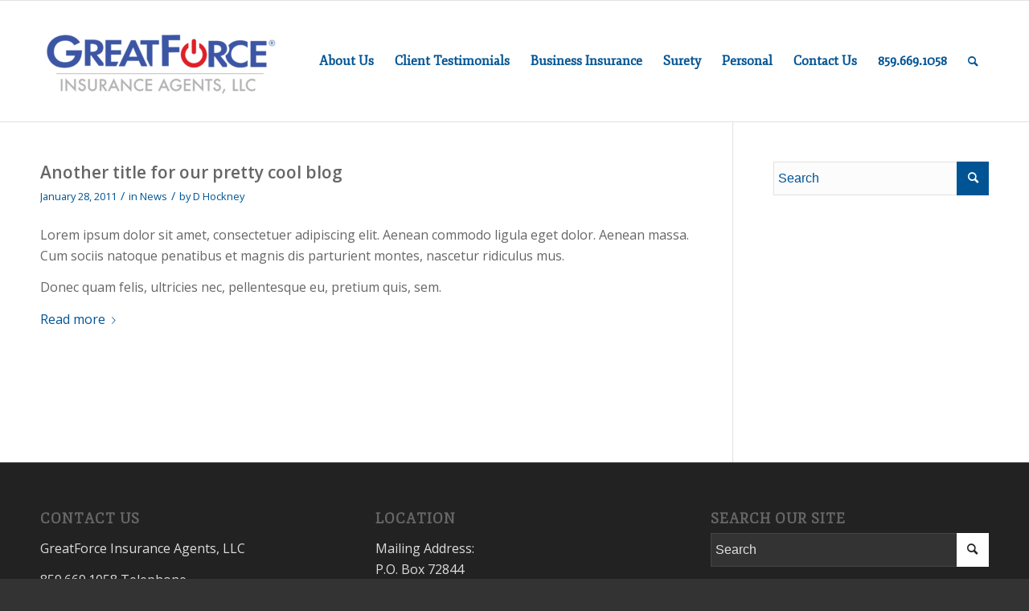

--- FILE ---
content_type: text/html; charset=UTF-8
request_url: https://greatforceinsurance.com/type/video/
body_size: 15091
content:
<!DOCTYPE html>
<html lang="en-US" class="html_stretched responsive av-preloader-disabled  html_header_top html_logo_left html_main_nav_header html_menu_right html_custom html_header_sticky html_header_shrinking html_mobile_menu_tablet html_header_searchicon html_content_align_center html_header_unstick_top_disabled html_header_stretch_disabled html_av-overlay-side html_av-overlay-side-classic html_av-submenu-noclone html_entry_id_246 av-cookies-no-cookie-consent av-no-preview av-default-lightbox html_text_menu_active av-mobile-menu-switch-default">
<head>
<meta charset="UTF-8" />
<meta name="robots" content="noindex, follow" />


<!-- mobile setting -->
<meta name="viewport" content="width=device-width, initial-scale=1">

<!-- Scripts/CSS and wp_head hook -->
<title>Video &#8211; GreatForceInsurance.com</title>
<meta name='robots' content='max-image-preview:large' />
	<style>img:is([sizes="auto" i], [sizes^="auto," i]) { contain-intrinsic-size: 3000px 1500px }</style>
	<link rel="alternate" type="application/rss+xml" title="GreatForceInsurance.com &raquo; Feed" href="https://greatforceinsurance.com/feed/" />
<link rel="alternate" type="application/rss+xml" title="GreatForceInsurance.com &raquo; Comments Feed" href="https://greatforceinsurance.com/comments/feed/" />
<link rel="alternate" type="application/rss+xml" title="GreatForceInsurance.com &raquo; Video Format Feed" href="https://greatforceinsurance.com/type/video/feed/" />

<!-- google webfont font replacement -->

			<script type='text/javascript'>

				(function() {

					/*	check if webfonts are disabled by user setting via cookie - or user must opt in.	*/
					var html = document.getElementsByTagName('html')[0];
					var cookie_check = html.className.indexOf('av-cookies-needs-opt-in') >= 0 || html.className.indexOf('av-cookies-can-opt-out') >= 0;
					var allow_continue = true;
					var silent_accept_cookie = html.className.indexOf('av-cookies-user-silent-accept') >= 0;

					if( cookie_check && ! silent_accept_cookie )
					{
						if( ! document.cookie.match(/aviaCookieConsent/) || html.className.indexOf('av-cookies-session-refused') >= 0 )
						{
							allow_continue = false;
						}
						else
						{
							if( ! document.cookie.match(/aviaPrivacyRefuseCookiesHideBar/) )
							{
								allow_continue = false;
							}
							else if( ! document.cookie.match(/aviaPrivacyEssentialCookiesEnabled/) )
							{
								allow_continue = false;
							}
							else if( document.cookie.match(/aviaPrivacyGoogleWebfontsDisabled/) )
							{
								allow_continue = false;
							}
						}
					}

					if( allow_continue )
					{
						var f = document.createElement('link');

						f.type 	= 'text/css';
						f.rel 	= 'stylesheet';
						f.href 	= 'https://fonts.googleapis.com/css?family=Open+Sans:400,600%7CFjord+One&display=auto';
						f.id 	= 'avia-google-webfont';

						document.getElementsByTagName('head')[0].appendChild(f);
					}
				})();

			</script>
			<script type="text/javascript">
/* <![CDATA[ */
window._wpemojiSettings = {"baseUrl":"https:\/\/s.w.org\/images\/core\/emoji\/16.0.1\/72x72\/","ext":".png","svgUrl":"https:\/\/s.w.org\/images\/core\/emoji\/16.0.1\/svg\/","svgExt":".svg","source":{"concatemoji":"https:\/\/greatforceinsurance.com\/wp-includes\/js\/wp-emoji-release.min.js?ver=6.8.3"}};
/*! This file is auto-generated */
!function(s,n){var o,i,e;function c(e){try{var t={supportTests:e,timestamp:(new Date).valueOf()};sessionStorage.setItem(o,JSON.stringify(t))}catch(e){}}function p(e,t,n){e.clearRect(0,0,e.canvas.width,e.canvas.height),e.fillText(t,0,0);var t=new Uint32Array(e.getImageData(0,0,e.canvas.width,e.canvas.height).data),a=(e.clearRect(0,0,e.canvas.width,e.canvas.height),e.fillText(n,0,0),new Uint32Array(e.getImageData(0,0,e.canvas.width,e.canvas.height).data));return t.every(function(e,t){return e===a[t]})}function u(e,t){e.clearRect(0,0,e.canvas.width,e.canvas.height),e.fillText(t,0,0);for(var n=e.getImageData(16,16,1,1),a=0;a<n.data.length;a++)if(0!==n.data[a])return!1;return!0}function f(e,t,n,a){switch(t){case"flag":return n(e,"\ud83c\udff3\ufe0f\u200d\u26a7\ufe0f","\ud83c\udff3\ufe0f\u200b\u26a7\ufe0f")?!1:!n(e,"\ud83c\udde8\ud83c\uddf6","\ud83c\udde8\u200b\ud83c\uddf6")&&!n(e,"\ud83c\udff4\udb40\udc67\udb40\udc62\udb40\udc65\udb40\udc6e\udb40\udc67\udb40\udc7f","\ud83c\udff4\u200b\udb40\udc67\u200b\udb40\udc62\u200b\udb40\udc65\u200b\udb40\udc6e\u200b\udb40\udc67\u200b\udb40\udc7f");case"emoji":return!a(e,"\ud83e\udedf")}return!1}function g(e,t,n,a){var r="undefined"!=typeof WorkerGlobalScope&&self instanceof WorkerGlobalScope?new OffscreenCanvas(300,150):s.createElement("canvas"),o=r.getContext("2d",{willReadFrequently:!0}),i=(o.textBaseline="top",o.font="600 32px Arial",{});return e.forEach(function(e){i[e]=t(o,e,n,a)}),i}function t(e){var t=s.createElement("script");t.src=e,t.defer=!0,s.head.appendChild(t)}"undefined"!=typeof Promise&&(o="wpEmojiSettingsSupports",i=["flag","emoji"],n.supports={everything:!0,everythingExceptFlag:!0},e=new Promise(function(e){s.addEventListener("DOMContentLoaded",e,{once:!0})}),new Promise(function(t){var n=function(){try{var e=JSON.parse(sessionStorage.getItem(o));if("object"==typeof e&&"number"==typeof e.timestamp&&(new Date).valueOf()<e.timestamp+604800&&"object"==typeof e.supportTests)return e.supportTests}catch(e){}return null}();if(!n){if("undefined"!=typeof Worker&&"undefined"!=typeof OffscreenCanvas&&"undefined"!=typeof URL&&URL.createObjectURL&&"undefined"!=typeof Blob)try{var e="postMessage("+g.toString()+"("+[JSON.stringify(i),f.toString(),p.toString(),u.toString()].join(",")+"));",a=new Blob([e],{type:"text/javascript"}),r=new Worker(URL.createObjectURL(a),{name:"wpTestEmojiSupports"});return void(r.onmessage=function(e){c(n=e.data),r.terminate(),t(n)})}catch(e){}c(n=g(i,f,p,u))}t(n)}).then(function(e){for(var t in e)n.supports[t]=e[t],n.supports.everything=n.supports.everything&&n.supports[t],"flag"!==t&&(n.supports.everythingExceptFlag=n.supports.everythingExceptFlag&&n.supports[t]);n.supports.everythingExceptFlag=n.supports.everythingExceptFlag&&!n.supports.flag,n.DOMReady=!1,n.readyCallback=function(){n.DOMReady=!0}}).then(function(){return e}).then(function(){var e;n.supports.everything||(n.readyCallback(),(e=n.source||{}).concatemoji?t(e.concatemoji):e.wpemoji&&e.twemoji&&(t(e.twemoji),t(e.wpemoji)))}))}((window,document),window._wpemojiSettings);
/* ]]> */
</script>
<link rel='stylesheet' id='avia-grid-css' href='https://greatforceinsurance.com/wp-content/themes/enfold/css/grid.css?ver=5.6.10' type='text/css' media='all' />
<link rel='stylesheet' id='avia-base-css' href='https://greatforceinsurance.com/wp-content/themes/enfold/css/base.css?ver=5.6.10' type='text/css' media='all' />
<link rel='stylesheet' id='avia-layout-css' href='https://greatforceinsurance.com/wp-content/themes/enfold/css/layout.css?ver=5.6.10' type='text/css' media='all' />
<link rel='stylesheet' id='avia-module-audioplayer-css' href='https://greatforceinsurance.com/wp-content/themes/enfold/config-templatebuilder/avia-shortcodes/audio-player/audio-player.css?ver=5.6.10' type='text/css' media='all' />
<link rel='stylesheet' id='avia-module-blog-css' href='https://greatforceinsurance.com/wp-content/themes/enfold/config-templatebuilder/avia-shortcodes/blog/blog.css?ver=5.6.10' type='text/css' media='all' />
<link rel='stylesheet' id='avia-module-postslider-css' href='https://greatforceinsurance.com/wp-content/themes/enfold/config-templatebuilder/avia-shortcodes/postslider/postslider.css?ver=5.6.10' type='text/css' media='all' />
<link rel='stylesheet' id='avia-module-button-css' href='https://greatforceinsurance.com/wp-content/themes/enfold/config-templatebuilder/avia-shortcodes/buttons/buttons.css?ver=5.6.10' type='text/css' media='all' />
<link rel='stylesheet' id='avia-module-buttonrow-css' href='https://greatforceinsurance.com/wp-content/themes/enfold/config-templatebuilder/avia-shortcodes/buttonrow/buttonrow.css?ver=5.6.10' type='text/css' media='all' />
<link rel='stylesheet' id='avia-module-button-fullwidth-css' href='https://greatforceinsurance.com/wp-content/themes/enfold/config-templatebuilder/avia-shortcodes/buttons_fullwidth/buttons_fullwidth.css?ver=5.6.10' type='text/css' media='all' />
<link rel='stylesheet' id='avia-module-catalogue-css' href='https://greatforceinsurance.com/wp-content/themes/enfold/config-templatebuilder/avia-shortcodes/catalogue/catalogue.css?ver=5.6.10' type='text/css' media='all' />
<link rel='stylesheet' id='avia-module-comments-css' href='https://greatforceinsurance.com/wp-content/themes/enfold/config-templatebuilder/avia-shortcodes/comments/comments.css?ver=5.6.10' type='text/css' media='all' />
<link rel='stylesheet' id='avia-module-contact-css' href='https://greatforceinsurance.com/wp-content/themes/enfold/config-templatebuilder/avia-shortcodes/contact/contact.css?ver=5.6.10' type='text/css' media='all' />
<link rel='stylesheet' id='avia-module-slideshow-css' href='https://greatforceinsurance.com/wp-content/themes/enfold/config-templatebuilder/avia-shortcodes/slideshow/slideshow.css?ver=5.6.10' type='text/css' media='all' />
<link rel='stylesheet' id='avia-module-slideshow-contentpartner-css' href='https://greatforceinsurance.com/wp-content/themes/enfold/config-templatebuilder/avia-shortcodes/contentslider/contentslider.css?ver=5.6.10' type='text/css' media='all' />
<link rel='stylesheet' id='avia-module-countdown-css' href='https://greatforceinsurance.com/wp-content/themes/enfold/config-templatebuilder/avia-shortcodes/countdown/countdown.css?ver=5.6.10' type='text/css' media='all' />
<link rel='stylesheet' id='avia-module-gallery-css' href='https://greatforceinsurance.com/wp-content/themes/enfold/config-templatebuilder/avia-shortcodes/gallery/gallery.css?ver=5.6.10' type='text/css' media='all' />
<link rel='stylesheet' id='avia-module-gallery-hor-css' href='https://greatforceinsurance.com/wp-content/themes/enfold/config-templatebuilder/avia-shortcodes/gallery_horizontal/gallery_horizontal.css?ver=5.6.10' type='text/css' media='all' />
<link rel='stylesheet' id='avia-module-maps-css' href='https://greatforceinsurance.com/wp-content/themes/enfold/config-templatebuilder/avia-shortcodes/google_maps/google_maps.css?ver=5.6.10' type='text/css' media='all' />
<link rel='stylesheet' id='avia-module-gridrow-css' href='https://greatforceinsurance.com/wp-content/themes/enfold/config-templatebuilder/avia-shortcodes/grid_row/grid_row.css?ver=5.6.10' type='text/css' media='all' />
<link rel='stylesheet' id='avia-module-heading-css' href='https://greatforceinsurance.com/wp-content/themes/enfold/config-templatebuilder/avia-shortcodes/heading/heading.css?ver=5.6.10' type='text/css' media='all' />
<link rel='stylesheet' id='avia-module-rotator-css' href='https://greatforceinsurance.com/wp-content/themes/enfold/config-templatebuilder/avia-shortcodes/headline_rotator/headline_rotator.css?ver=5.6.10' type='text/css' media='all' />
<link rel='stylesheet' id='avia-module-hr-css' href='https://greatforceinsurance.com/wp-content/themes/enfold/config-templatebuilder/avia-shortcodes/hr/hr.css?ver=5.6.10' type='text/css' media='all' />
<link rel='stylesheet' id='avia-module-icon-css' href='https://greatforceinsurance.com/wp-content/themes/enfold/config-templatebuilder/avia-shortcodes/icon/icon.css?ver=5.6.10' type='text/css' media='all' />
<link rel='stylesheet' id='avia-module-icon-circles-css' href='https://greatforceinsurance.com/wp-content/themes/enfold/config-templatebuilder/avia-shortcodes/icon_circles/icon_circles.css?ver=5.6.10' type='text/css' media='all' />
<link rel='stylesheet' id='avia-module-iconbox-css' href='https://greatforceinsurance.com/wp-content/themes/enfold/config-templatebuilder/avia-shortcodes/iconbox/iconbox.css?ver=5.6.10' type='text/css' media='all' />
<link rel='stylesheet' id='avia-module-icongrid-css' href='https://greatforceinsurance.com/wp-content/themes/enfold/config-templatebuilder/avia-shortcodes/icongrid/icongrid.css?ver=5.6.10' type='text/css' media='all' />
<link rel='stylesheet' id='avia-module-iconlist-css' href='https://greatforceinsurance.com/wp-content/themes/enfold/config-templatebuilder/avia-shortcodes/iconlist/iconlist.css?ver=5.6.10' type='text/css' media='all' />
<link rel='stylesheet' id='avia-module-image-css' href='https://greatforceinsurance.com/wp-content/themes/enfold/config-templatebuilder/avia-shortcodes/image/image.css?ver=5.6.10' type='text/css' media='all' />
<link rel='stylesheet' id='avia-module-image-diff-css' href='https://greatforceinsurance.com/wp-content/themes/enfold/config-templatebuilder/avia-shortcodes/image_diff/image_diff.css?ver=5.6.10' type='text/css' media='all' />
<link rel='stylesheet' id='avia-module-hotspot-css' href='https://greatforceinsurance.com/wp-content/themes/enfold/config-templatebuilder/avia-shortcodes/image_hotspots/image_hotspots.css?ver=5.6.10' type='text/css' media='all' />
<link rel='stylesheet' id='avia-module-sc-lottie-animation-css' href='https://greatforceinsurance.com/wp-content/themes/enfold/config-templatebuilder/avia-shortcodes/lottie_animation/lottie_animation.css?ver=5.6.10' type='text/css' media='all' />
<link rel='stylesheet' id='avia-module-magazine-css' href='https://greatforceinsurance.com/wp-content/themes/enfold/config-templatebuilder/avia-shortcodes/magazine/magazine.css?ver=5.6.10' type='text/css' media='all' />
<link rel='stylesheet' id='avia-module-masonry-css' href='https://greatforceinsurance.com/wp-content/themes/enfold/config-templatebuilder/avia-shortcodes/masonry_entries/masonry_entries.css?ver=5.6.10' type='text/css' media='all' />
<link rel='stylesheet' id='avia-siteloader-css' href='https://greatforceinsurance.com/wp-content/themes/enfold/css/avia-snippet-site-preloader.css?ver=5.6.10' type='text/css' media='all' />
<link rel='stylesheet' id='avia-module-menu-css' href='https://greatforceinsurance.com/wp-content/themes/enfold/config-templatebuilder/avia-shortcodes/menu/menu.css?ver=5.6.10' type='text/css' media='all' />
<link rel='stylesheet' id='avia-module-notification-css' href='https://greatforceinsurance.com/wp-content/themes/enfold/config-templatebuilder/avia-shortcodes/notification/notification.css?ver=5.6.10' type='text/css' media='all' />
<link rel='stylesheet' id='avia-module-numbers-css' href='https://greatforceinsurance.com/wp-content/themes/enfold/config-templatebuilder/avia-shortcodes/numbers/numbers.css?ver=5.6.10' type='text/css' media='all' />
<link rel='stylesheet' id='avia-module-portfolio-css' href='https://greatforceinsurance.com/wp-content/themes/enfold/config-templatebuilder/avia-shortcodes/portfolio/portfolio.css?ver=5.6.10' type='text/css' media='all' />
<link rel='stylesheet' id='avia-module-post-metadata-css' href='https://greatforceinsurance.com/wp-content/themes/enfold/config-templatebuilder/avia-shortcodes/post_metadata/post_metadata.css?ver=5.6.10' type='text/css' media='all' />
<link rel='stylesheet' id='avia-module-progress-bar-css' href='https://greatforceinsurance.com/wp-content/themes/enfold/config-templatebuilder/avia-shortcodes/progressbar/progressbar.css?ver=5.6.10' type='text/css' media='all' />
<link rel='stylesheet' id='avia-module-promobox-css' href='https://greatforceinsurance.com/wp-content/themes/enfold/config-templatebuilder/avia-shortcodes/promobox/promobox.css?ver=5.6.10' type='text/css' media='all' />
<link rel='stylesheet' id='avia-sc-search-css' href='https://greatforceinsurance.com/wp-content/themes/enfold/config-templatebuilder/avia-shortcodes/search/search.css?ver=5.6.10' type='text/css' media='all' />
<link rel='stylesheet' id='avia-module-slideshow-accordion-css' href='https://greatforceinsurance.com/wp-content/themes/enfold/config-templatebuilder/avia-shortcodes/slideshow_accordion/slideshow_accordion.css?ver=5.6.10' type='text/css' media='all' />
<link rel='stylesheet' id='avia-module-slideshow-feature-image-css' href='https://greatforceinsurance.com/wp-content/themes/enfold/config-templatebuilder/avia-shortcodes/slideshow_feature_image/slideshow_feature_image.css?ver=5.6.10' type='text/css' media='all' />
<link rel='stylesheet' id='avia-module-slideshow-fullsize-css' href='https://greatforceinsurance.com/wp-content/themes/enfold/config-templatebuilder/avia-shortcodes/slideshow_fullsize/slideshow_fullsize.css?ver=5.6.10' type='text/css' media='all' />
<link rel='stylesheet' id='avia-module-slideshow-fullscreen-css' href='https://greatforceinsurance.com/wp-content/themes/enfold/config-templatebuilder/avia-shortcodes/slideshow_fullscreen/slideshow_fullscreen.css?ver=5.6.10' type='text/css' media='all' />
<link rel='stylesheet' id='avia-module-slideshow-ls-css' href='https://greatforceinsurance.com/wp-content/themes/enfold/config-templatebuilder/avia-shortcodes/slideshow_layerslider/slideshow_layerslider.css?ver=5.6.10' type='text/css' media='all' />
<link rel='stylesheet' id='avia-module-social-css' href='https://greatforceinsurance.com/wp-content/themes/enfold/config-templatebuilder/avia-shortcodes/social_share/social_share.css?ver=5.6.10' type='text/css' media='all' />
<link rel='stylesheet' id='avia-module-tabsection-css' href='https://greatforceinsurance.com/wp-content/themes/enfold/config-templatebuilder/avia-shortcodes/tab_section/tab_section.css?ver=5.6.10' type='text/css' media='all' />
<link rel='stylesheet' id='avia-module-table-css' href='https://greatforceinsurance.com/wp-content/themes/enfold/config-templatebuilder/avia-shortcodes/table/table.css?ver=5.6.10' type='text/css' media='all' />
<link rel='stylesheet' id='avia-module-tabs-css' href='https://greatforceinsurance.com/wp-content/themes/enfold/config-templatebuilder/avia-shortcodes/tabs/tabs.css?ver=5.6.10' type='text/css' media='all' />
<link rel='stylesheet' id='avia-module-team-css' href='https://greatforceinsurance.com/wp-content/themes/enfold/config-templatebuilder/avia-shortcodes/team/team.css?ver=5.6.10' type='text/css' media='all' />
<link rel='stylesheet' id='avia-module-testimonials-css' href='https://greatforceinsurance.com/wp-content/themes/enfold/config-templatebuilder/avia-shortcodes/testimonials/testimonials.css?ver=5.6.10' type='text/css' media='all' />
<link rel='stylesheet' id='avia-module-timeline-css' href='https://greatforceinsurance.com/wp-content/themes/enfold/config-templatebuilder/avia-shortcodes/timeline/timeline.css?ver=5.6.10' type='text/css' media='all' />
<link rel='stylesheet' id='avia-module-toggles-css' href='https://greatforceinsurance.com/wp-content/themes/enfold/config-templatebuilder/avia-shortcodes/toggles/toggles.css?ver=5.6.10' type='text/css' media='all' />
<link rel='stylesheet' id='avia-module-video-css' href='https://greatforceinsurance.com/wp-content/themes/enfold/config-templatebuilder/avia-shortcodes/video/video.css?ver=5.6.10' type='text/css' media='all' />
<link rel='stylesheet' id='hfe-widgets-style-css' href='https://greatforceinsurance.com/wp-content/plugins/header-footer-elementor/inc/widgets-css/frontend.css?ver=2.8.1' type='text/css' media='all' />
<style id='wp-emoji-styles-inline-css' type='text/css'>

	img.wp-smiley, img.emoji {
		display: inline !important;
		border: none !important;
		box-shadow: none !important;
		height: 1em !important;
		width: 1em !important;
		margin: 0 0.07em !important;
		vertical-align: -0.1em !important;
		background: none !important;
		padding: 0 !important;
	}
</style>
<link rel='stylesheet' id='wp-block-library-css' href='https://greatforceinsurance.com/wp-includes/css/dist/block-library/style.min.css?ver=6.8.3' type='text/css' media='all' />
<link rel='stylesheet' id='coblocks-frontend-css' href='https://greatforceinsurance.com/wp-content/plugins/coblocks/dist/style-coblocks-1.css?ver=3.1.16' type='text/css' media='all' />
<link rel='stylesheet' id='coblocks-extensions-css' href='https://greatforceinsurance.com/wp-content/plugins/coblocks/dist/style-coblocks-extensions.css?ver=3.1.16' type='text/css' media='all' />
<link rel='stylesheet' id='coblocks-animation-css' href='https://greatforceinsurance.com/wp-content/plugins/coblocks/dist/style-coblocks-animation.css?ver=2677611078ee87eb3b1c' type='text/css' media='all' />
<style id='global-styles-inline-css' type='text/css'>
:root{--wp--preset--aspect-ratio--square: 1;--wp--preset--aspect-ratio--4-3: 4/3;--wp--preset--aspect-ratio--3-4: 3/4;--wp--preset--aspect-ratio--3-2: 3/2;--wp--preset--aspect-ratio--2-3: 2/3;--wp--preset--aspect-ratio--16-9: 16/9;--wp--preset--aspect-ratio--9-16: 9/16;--wp--preset--color--black: #000000;--wp--preset--color--cyan-bluish-gray: #abb8c3;--wp--preset--color--white: #ffffff;--wp--preset--color--pale-pink: #f78da7;--wp--preset--color--vivid-red: #cf2e2e;--wp--preset--color--luminous-vivid-orange: #ff6900;--wp--preset--color--luminous-vivid-amber: #fcb900;--wp--preset--color--light-green-cyan: #7bdcb5;--wp--preset--color--vivid-green-cyan: #00d084;--wp--preset--color--pale-cyan-blue: #8ed1fc;--wp--preset--color--vivid-cyan-blue: #0693e3;--wp--preset--color--vivid-purple: #9b51e0;--wp--preset--color--metallic-red: #b02b2c;--wp--preset--color--maximum-yellow-red: #edae44;--wp--preset--color--yellow-sun: #eeee22;--wp--preset--color--palm-leaf: #83a846;--wp--preset--color--aero: #7bb0e7;--wp--preset--color--old-lavender: #745f7e;--wp--preset--color--steel-teal: #5f8789;--wp--preset--color--raspberry-pink: #d65799;--wp--preset--color--medium-turquoise: #4ecac2;--wp--preset--gradient--vivid-cyan-blue-to-vivid-purple: linear-gradient(135deg,rgba(6,147,227,1) 0%,rgb(155,81,224) 100%);--wp--preset--gradient--light-green-cyan-to-vivid-green-cyan: linear-gradient(135deg,rgb(122,220,180) 0%,rgb(0,208,130) 100%);--wp--preset--gradient--luminous-vivid-amber-to-luminous-vivid-orange: linear-gradient(135deg,rgba(252,185,0,1) 0%,rgba(255,105,0,1) 100%);--wp--preset--gradient--luminous-vivid-orange-to-vivid-red: linear-gradient(135deg,rgba(255,105,0,1) 0%,rgb(207,46,46) 100%);--wp--preset--gradient--very-light-gray-to-cyan-bluish-gray: linear-gradient(135deg,rgb(238,238,238) 0%,rgb(169,184,195) 100%);--wp--preset--gradient--cool-to-warm-spectrum: linear-gradient(135deg,rgb(74,234,220) 0%,rgb(151,120,209) 20%,rgb(207,42,186) 40%,rgb(238,44,130) 60%,rgb(251,105,98) 80%,rgb(254,248,76) 100%);--wp--preset--gradient--blush-light-purple: linear-gradient(135deg,rgb(255,206,236) 0%,rgb(152,150,240) 100%);--wp--preset--gradient--blush-bordeaux: linear-gradient(135deg,rgb(254,205,165) 0%,rgb(254,45,45) 50%,rgb(107,0,62) 100%);--wp--preset--gradient--luminous-dusk: linear-gradient(135deg,rgb(255,203,112) 0%,rgb(199,81,192) 50%,rgb(65,88,208) 100%);--wp--preset--gradient--pale-ocean: linear-gradient(135deg,rgb(255,245,203) 0%,rgb(182,227,212) 50%,rgb(51,167,181) 100%);--wp--preset--gradient--electric-grass: linear-gradient(135deg,rgb(202,248,128) 0%,rgb(113,206,126) 100%);--wp--preset--gradient--midnight: linear-gradient(135deg,rgb(2,3,129) 0%,rgb(40,116,252) 100%);--wp--preset--font-size--small: 1rem;--wp--preset--font-size--medium: 1.125rem;--wp--preset--font-size--large: 1.75rem;--wp--preset--font-size--x-large: clamp(1.75rem, 3vw, 2.25rem);--wp--preset--spacing--20: 0.44rem;--wp--preset--spacing--30: 0.67rem;--wp--preset--spacing--40: 1rem;--wp--preset--spacing--50: 1.5rem;--wp--preset--spacing--60: 2.25rem;--wp--preset--spacing--70: 3.38rem;--wp--preset--spacing--80: 5.06rem;--wp--preset--shadow--natural: 6px 6px 9px rgba(0, 0, 0, 0.2);--wp--preset--shadow--deep: 12px 12px 50px rgba(0, 0, 0, 0.4);--wp--preset--shadow--sharp: 6px 6px 0px rgba(0, 0, 0, 0.2);--wp--preset--shadow--outlined: 6px 6px 0px -3px rgba(255, 255, 255, 1), 6px 6px rgba(0, 0, 0, 1);--wp--preset--shadow--crisp: 6px 6px 0px rgba(0, 0, 0, 1);}:root { --wp--style--global--content-size: 800px;--wp--style--global--wide-size: 1130px; }:where(body) { margin: 0; }.wp-site-blocks > .alignleft { float: left; margin-right: 2em; }.wp-site-blocks > .alignright { float: right; margin-left: 2em; }.wp-site-blocks > .aligncenter { justify-content: center; margin-left: auto; margin-right: auto; }:where(.is-layout-flex){gap: 0.5em;}:where(.is-layout-grid){gap: 0.5em;}.is-layout-flow > .alignleft{float: left;margin-inline-start: 0;margin-inline-end: 2em;}.is-layout-flow > .alignright{float: right;margin-inline-start: 2em;margin-inline-end: 0;}.is-layout-flow > .aligncenter{margin-left: auto !important;margin-right: auto !important;}.is-layout-constrained > .alignleft{float: left;margin-inline-start: 0;margin-inline-end: 2em;}.is-layout-constrained > .alignright{float: right;margin-inline-start: 2em;margin-inline-end: 0;}.is-layout-constrained > .aligncenter{margin-left: auto !important;margin-right: auto !important;}.is-layout-constrained > :where(:not(.alignleft):not(.alignright):not(.alignfull)){max-width: var(--wp--style--global--content-size);margin-left: auto !important;margin-right: auto !important;}.is-layout-constrained > .alignwide{max-width: var(--wp--style--global--wide-size);}body .is-layout-flex{display: flex;}.is-layout-flex{flex-wrap: wrap;align-items: center;}.is-layout-flex > :is(*, div){margin: 0;}body .is-layout-grid{display: grid;}.is-layout-grid > :is(*, div){margin: 0;}body{padding-top: 0px;padding-right: 0px;padding-bottom: 0px;padding-left: 0px;}a:where(:not(.wp-element-button)){text-decoration: underline;}:root :where(.wp-element-button, .wp-block-button__link){background-color: #32373c;border-width: 0;color: #fff;font-family: inherit;font-size: inherit;line-height: inherit;padding: calc(0.667em + 2px) calc(1.333em + 2px);text-decoration: none;}.has-black-color{color: var(--wp--preset--color--black) !important;}.has-cyan-bluish-gray-color{color: var(--wp--preset--color--cyan-bluish-gray) !important;}.has-white-color{color: var(--wp--preset--color--white) !important;}.has-pale-pink-color{color: var(--wp--preset--color--pale-pink) !important;}.has-vivid-red-color{color: var(--wp--preset--color--vivid-red) !important;}.has-luminous-vivid-orange-color{color: var(--wp--preset--color--luminous-vivid-orange) !important;}.has-luminous-vivid-amber-color{color: var(--wp--preset--color--luminous-vivid-amber) !important;}.has-light-green-cyan-color{color: var(--wp--preset--color--light-green-cyan) !important;}.has-vivid-green-cyan-color{color: var(--wp--preset--color--vivid-green-cyan) !important;}.has-pale-cyan-blue-color{color: var(--wp--preset--color--pale-cyan-blue) !important;}.has-vivid-cyan-blue-color{color: var(--wp--preset--color--vivid-cyan-blue) !important;}.has-vivid-purple-color{color: var(--wp--preset--color--vivid-purple) !important;}.has-metallic-red-color{color: var(--wp--preset--color--metallic-red) !important;}.has-maximum-yellow-red-color{color: var(--wp--preset--color--maximum-yellow-red) !important;}.has-yellow-sun-color{color: var(--wp--preset--color--yellow-sun) !important;}.has-palm-leaf-color{color: var(--wp--preset--color--palm-leaf) !important;}.has-aero-color{color: var(--wp--preset--color--aero) !important;}.has-old-lavender-color{color: var(--wp--preset--color--old-lavender) !important;}.has-steel-teal-color{color: var(--wp--preset--color--steel-teal) !important;}.has-raspberry-pink-color{color: var(--wp--preset--color--raspberry-pink) !important;}.has-medium-turquoise-color{color: var(--wp--preset--color--medium-turquoise) !important;}.has-black-background-color{background-color: var(--wp--preset--color--black) !important;}.has-cyan-bluish-gray-background-color{background-color: var(--wp--preset--color--cyan-bluish-gray) !important;}.has-white-background-color{background-color: var(--wp--preset--color--white) !important;}.has-pale-pink-background-color{background-color: var(--wp--preset--color--pale-pink) !important;}.has-vivid-red-background-color{background-color: var(--wp--preset--color--vivid-red) !important;}.has-luminous-vivid-orange-background-color{background-color: var(--wp--preset--color--luminous-vivid-orange) !important;}.has-luminous-vivid-amber-background-color{background-color: var(--wp--preset--color--luminous-vivid-amber) !important;}.has-light-green-cyan-background-color{background-color: var(--wp--preset--color--light-green-cyan) !important;}.has-vivid-green-cyan-background-color{background-color: var(--wp--preset--color--vivid-green-cyan) !important;}.has-pale-cyan-blue-background-color{background-color: var(--wp--preset--color--pale-cyan-blue) !important;}.has-vivid-cyan-blue-background-color{background-color: var(--wp--preset--color--vivid-cyan-blue) !important;}.has-vivid-purple-background-color{background-color: var(--wp--preset--color--vivid-purple) !important;}.has-metallic-red-background-color{background-color: var(--wp--preset--color--metallic-red) !important;}.has-maximum-yellow-red-background-color{background-color: var(--wp--preset--color--maximum-yellow-red) !important;}.has-yellow-sun-background-color{background-color: var(--wp--preset--color--yellow-sun) !important;}.has-palm-leaf-background-color{background-color: var(--wp--preset--color--palm-leaf) !important;}.has-aero-background-color{background-color: var(--wp--preset--color--aero) !important;}.has-old-lavender-background-color{background-color: var(--wp--preset--color--old-lavender) !important;}.has-steel-teal-background-color{background-color: var(--wp--preset--color--steel-teal) !important;}.has-raspberry-pink-background-color{background-color: var(--wp--preset--color--raspberry-pink) !important;}.has-medium-turquoise-background-color{background-color: var(--wp--preset--color--medium-turquoise) !important;}.has-black-border-color{border-color: var(--wp--preset--color--black) !important;}.has-cyan-bluish-gray-border-color{border-color: var(--wp--preset--color--cyan-bluish-gray) !important;}.has-white-border-color{border-color: var(--wp--preset--color--white) !important;}.has-pale-pink-border-color{border-color: var(--wp--preset--color--pale-pink) !important;}.has-vivid-red-border-color{border-color: var(--wp--preset--color--vivid-red) !important;}.has-luminous-vivid-orange-border-color{border-color: var(--wp--preset--color--luminous-vivid-orange) !important;}.has-luminous-vivid-amber-border-color{border-color: var(--wp--preset--color--luminous-vivid-amber) !important;}.has-light-green-cyan-border-color{border-color: var(--wp--preset--color--light-green-cyan) !important;}.has-vivid-green-cyan-border-color{border-color: var(--wp--preset--color--vivid-green-cyan) !important;}.has-pale-cyan-blue-border-color{border-color: var(--wp--preset--color--pale-cyan-blue) !important;}.has-vivid-cyan-blue-border-color{border-color: var(--wp--preset--color--vivid-cyan-blue) !important;}.has-vivid-purple-border-color{border-color: var(--wp--preset--color--vivid-purple) !important;}.has-metallic-red-border-color{border-color: var(--wp--preset--color--metallic-red) !important;}.has-maximum-yellow-red-border-color{border-color: var(--wp--preset--color--maximum-yellow-red) !important;}.has-yellow-sun-border-color{border-color: var(--wp--preset--color--yellow-sun) !important;}.has-palm-leaf-border-color{border-color: var(--wp--preset--color--palm-leaf) !important;}.has-aero-border-color{border-color: var(--wp--preset--color--aero) !important;}.has-old-lavender-border-color{border-color: var(--wp--preset--color--old-lavender) !important;}.has-steel-teal-border-color{border-color: var(--wp--preset--color--steel-teal) !important;}.has-raspberry-pink-border-color{border-color: var(--wp--preset--color--raspberry-pink) !important;}.has-medium-turquoise-border-color{border-color: var(--wp--preset--color--medium-turquoise) !important;}.has-vivid-cyan-blue-to-vivid-purple-gradient-background{background: var(--wp--preset--gradient--vivid-cyan-blue-to-vivid-purple) !important;}.has-light-green-cyan-to-vivid-green-cyan-gradient-background{background: var(--wp--preset--gradient--light-green-cyan-to-vivid-green-cyan) !important;}.has-luminous-vivid-amber-to-luminous-vivid-orange-gradient-background{background: var(--wp--preset--gradient--luminous-vivid-amber-to-luminous-vivid-orange) !important;}.has-luminous-vivid-orange-to-vivid-red-gradient-background{background: var(--wp--preset--gradient--luminous-vivid-orange-to-vivid-red) !important;}.has-very-light-gray-to-cyan-bluish-gray-gradient-background{background: var(--wp--preset--gradient--very-light-gray-to-cyan-bluish-gray) !important;}.has-cool-to-warm-spectrum-gradient-background{background: var(--wp--preset--gradient--cool-to-warm-spectrum) !important;}.has-blush-light-purple-gradient-background{background: var(--wp--preset--gradient--blush-light-purple) !important;}.has-blush-bordeaux-gradient-background{background: var(--wp--preset--gradient--blush-bordeaux) !important;}.has-luminous-dusk-gradient-background{background: var(--wp--preset--gradient--luminous-dusk) !important;}.has-pale-ocean-gradient-background{background: var(--wp--preset--gradient--pale-ocean) !important;}.has-electric-grass-gradient-background{background: var(--wp--preset--gradient--electric-grass) !important;}.has-midnight-gradient-background{background: var(--wp--preset--gradient--midnight) !important;}.has-small-font-size{font-size: var(--wp--preset--font-size--small) !important;}.has-medium-font-size{font-size: var(--wp--preset--font-size--medium) !important;}.has-large-font-size{font-size: var(--wp--preset--font-size--large) !important;}.has-x-large-font-size{font-size: var(--wp--preset--font-size--x-large) !important;}
:where(.wp-block-post-template.is-layout-flex){gap: 1.25em;}:where(.wp-block-post-template.is-layout-grid){gap: 1.25em;}
:where(.wp-block-columns.is-layout-flex){gap: 2em;}:where(.wp-block-columns.is-layout-grid){gap: 2em;}
:root :where(.wp-block-pullquote){font-size: 1.5em;line-height: 1.6;}
</style>
<link rel='stylesheet' id='wp-components-css' href='https://greatforceinsurance.com/wp-includes/css/dist/components/style.min.css?ver=6.8.3' type='text/css' media='all' />
<link rel='stylesheet' id='godaddy-styles-css' href='https://greatforceinsurance.com/wp-content/mu-plugins/vendor/wpex/godaddy-launch/includes/Dependencies/GoDaddy/Styles/build/latest.css?ver=2.0.2' type='text/css' media='all' />
<link rel='stylesheet' id='hfe-style-css' href='https://greatforceinsurance.com/wp-content/plugins/header-footer-elementor/assets/css/header-footer-elementor.css?ver=2.8.1' type='text/css' media='all' />
<link rel='stylesheet' id='elementor-frontend-css' href='https://greatforceinsurance.com/wp-content/plugins/elementor/assets/css/frontend.min.css?ver=3.34.2' type='text/css' media='all' />
<link rel='stylesheet' id='elementor-post-4651-css' href='https://greatforceinsurance.com/wp-content/uploads/elementor/css/post-4651.css?ver=1768915737' type='text/css' media='all' />
<link rel='stylesheet' id='avia-scs-css' href='https://greatforceinsurance.com/wp-content/themes/enfold/css/shortcodes.css?ver=5.6.10' type='text/css' media='all' />
<link rel='stylesheet' id='avia-fold-unfold-css' href='https://greatforceinsurance.com/wp-content/themes/enfold/css/avia-snippet-fold-unfold.css?ver=5.6.10' type='text/css' media='all' />
<link rel='stylesheet' id='avia-popup-css-css' href='https://greatforceinsurance.com/wp-content/themes/enfold/js/aviapopup/magnific-popup.min.css?ver=5.6.10' type='text/css' media='screen' />
<link rel='stylesheet' id='avia-lightbox-css' href='https://greatforceinsurance.com/wp-content/themes/enfold/css/avia-snippet-lightbox.css?ver=5.6.10' type='text/css' media='screen' />
<link rel='stylesheet' id='avia-widget-css-css' href='https://greatforceinsurance.com/wp-content/themes/enfold/css/avia-snippet-widget.css?ver=5.6.10' type='text/css' media='screen' />
<link rel='stylesheet' id='mediaelement-css' href='https://greatforceinsurance.com/wp-includes/js/mediaelement/mediaelementplayer-legacy.min.css?ver=4.2.17' type='text/css' media='all' />
<link rel='stylesheet' id='wp-mediaelement-css' href='https://greatforceinsurance.com/wp-includes/js/mediaelement/wp-mediaelement.min.css?ver=6.8.3' type='text/css' media='all' />
<link rel='stylesheet' id='avia-dynamic-css' href='https://greatforceinsurance.com/wp-content/uploads/dynamic_avia/enfold.css?ver=696f82fd85a2c' type='text/css' media='all' />
<link rel='stylesheet' id='avia-custom-css' href='https://greatforceinsurance.com/wp-content/themes/enfold/css/custom.css?ver=5.6.10' type='text/css' media='all' />
<link rel='stylesheet' id='hfe-elementor-icons-css' href='https://greatforceinsurance.com/wp-content/plugins/elementor/assets/lib/eicons/css/elementor-icons.min.css?ver=5.34.0' type='text/css' media='all' />
<link rel='stylesheet' id='hfe-icons-list-css' href='https://greatforceinsurance.com/wp-content/plugins/elementor/assets/css/widget-icon-list.min.css?ver=3.24.3' type='text/css' media='all' />
<link rel='stylesheet' id='hfe-social-icons-css' href='https://greatforceinsurance.com/wp-content/plugins/elementor/assets/css/widget-social-icons.min.css?ver=3.24.0' type='text/css' media='all' />
<link rel='stylesheet' id='hfe-social-share-icons-brands-css' href='https://greatforceinsurance.com/wp-content/plugins/elementor/assets/lib/font-awesome/css/brands.css?ver=5.15.3' type='text/css' media='all' />
<link rel='stylesheet' id='hfe-social-share-icons-fontawesome-css' href='https://greatforceinsurance.com/wp-content/plugins/elementor/assets/lib/font-awesome/css/fontawesome.css?ver=5.15.3' type='text/css' media='all' />
<link rel='stylesheet' id='hfe-nav-menu-icons-css' href='https://greatforceinsurance.com/wp-content/plugins/elementor/assets/lib/font-awesome/css/solid.css?ver=5.15.3' type='text/css' media='all' />
<link rel='stylesheet' id='hfe-widget-blockquote-css' href='https://greatforceinsurance.com/wp-content/plugins/elementor-pro/assets/css/widget-blockquote.min.css?ver=3.25.0' type='text/css' media='all' />
<link rel='stylesheet' id='hfe-mega-menu-css' href='https://greatforceinsurance.com/wp-content/plugins/elementor-pro/assets/css/widget-mega-menu.min.css?ver=3.26.2' type='text/css' media='all' />
<link rel='stylesheet' id='hfe-nav-menu-widget-css' href='https://greatforceinsurance.com/wp-content/plugins/elementor-pro/assets/css/widget-nav-menu.min.css?ver=3.26.0' type='text/css' media='all' />
<link rel='stylesheet' id='elementor-gf-local-roboto-css' href='https://greatforceinsurance.com/wp-content/uploads/elementor/google-fonts/css/roboto.css?ver=1742329557' type='text/css' media='all' />
<link rel='stylesheet' id='elementor-gf-local-robotoslab-css' href='https://greatforceinsurance.com/wp-content/uploads/elementor/google-fonts/css/robotoslab.css?ver=1742329561' type='text/css' media='all' />
<script type="text/javascript" src="https://greatforceinsurance.com/wp-includes/js/jquery/jquery.min.js?ver=3.7.1" id="jquery-core-js"></script>
<script type="text/javascript" src="https://greatforceinsurance.com/wp-includes/js/jquery/jquery-migrate.min.js?ver=3.4.1" id="jquery-migrate-js"></script>
<script type="text/javascript" id="jquery-js-after">
/* <![CDATA[ */
!function($){"use strict";$(document).ready(function(){$(this).scrollTop()>100&&$(".hfe-scroll-to-top-wrap").removeClass("hfe-scroll-to-top-hide"),$(window).scroll(function(){$(this).scrollTop()<100?$(".hfe-scroll-to-top-wrap").fadeOut(300):$(".hfe-scroll-to-top-wrap").fadeIn(300)}),$(".hfe-scroll-to-top-wrap").on("click",function(){$("html, body").animate({scrollTop:0},300);return!1})})}(jQuery);
!function($){'use strict';$(document).ready(function(){var bar=$('.hfe-reading-progress-bar');if(!bar.length)return;$(window).on('scroll',function(){var s=$(window).scrollTop(),d=$(document).height()-$(window).height(),p=d? s/d*100:0;bar.css('width',p+'%')});});}(jQuery);
/* ]]> */
</script>
<script type="text/javascript" src="https://greatforceinsurance.com/wp-content/themes/enfold/js/avia-js.js?ver=5.6.10" id="avia-js-js"></script>
<script type="text/javascript" src="https://greatforceinsurance.com/wp-content/themes/enfold/js/avia-compat.js?ver=5.6.10" id="avia-compat-js"></script>
<link rel="https://api.w.org/" href="https://greatforceinsurance.com/wp-json/" /><link rel="EditURI" type="application/rsd+xml" title="RSD" href="https://greatforceinsurance.com/xmlrpc.php?rsd" />
<meta name="generator" content="WordPress 6.8.3" />
<link rel="profile" href="https://gmpg.org/xfn/11" />
<link rel="alternate" type="application/rss+xml" title="GreatForceInsurance.com RSS2 Feed" href="https://greatforceinsurance.com/feed/" />
<link rel="pingback" href="https://greatforceinsurance.com/xmlrpc.php" />

<style type='text/css' media='screen'>
 #top #header_main > .container, #top #header_main > .container .main_menu  .av-main-nav > li > a, #top #header_main #menu-item-shop .cart_dropdown_link{ height:150px; line-height: 150px; }
 .html_top_nav_header .av-logo-container{ height:150px;  }
 .html_header_top.html_header_sticky #top #wrap_all #main{ padding-top:150px; } 
</style>
<!--[if lt IE 9]><script src="https://greatforceinsurance.com/wp-content/themes/enfold/js/html5shiv.js"></script><![endif]-->
<link rel="icon" href="https://greatforceinsurance.com/wp-content/uploads/2018/11/favicon.png" type="image/png">
<meta name="generator" content="Elementor 3.34.2; features: e_font_icon_svg, additional_custom_breakpoints; settings: css_print_method-external, google_font-enabled, font_display-swap">
			<style>
				.e-con.e-parent:nth-of-type(n+4):not(.e-lazyloaded):not(.e-no-lazyload),
				.e-con.e-parent:nth-of-type(n+4):not(.e-lazyloaded):not(.e-no-lazyload) * {
					background-image: none !important;
				}
				@media screen and (max-height: 1024px) {
					.e-con.e-parent:nth-of-type(n+3):not(.e-lazyloaded):not(.e-no-lazyload),
					.e-con.e-parent:nth-of-type(n+3):not(.e-lazyloaded):not(.e-no-lazyload) * {
						background-image: none !important;
					}
				}
				@media screen and (max-height: 640px) {
					.e-con.e-parent:nth-of-type(n+2):not(.e-lazyloaded):not(.e-no-lazyload),
					.e-con.e-parent:nth-of-type(n+2):not(.e-lazyloaded):not(.e-no-lazyload) * {
						background-image: none !important;
					}
				}
			</style>
			<meta name="bmi-version" content="2.0.0" />      <script defer type="text/javascript" id="bmip-js-inline-remove-js">
        function objectToQueryString(obj){
          return Object.keys(obj).map(key => key + '=' + obj[key]).join('&');
        }

        function globalBMIKeepAlive() {
          let xhr = new XMLHttpRequest();
          let data = { action: "bmip_keepalive", token: "bmip", f: "refresh" };
          let url = 'https://greatforceinsurance.com/wp-admin/admin-ajax.php' + '?' + objectToQueryString(data);
          xhr.open('POST', url, true);
          xhr.setRequestHeader("X-Requested-With", "XMLHttpRequest");
          xhr.onreadystatechange = function () {
            if (xhr.readyState === 4) {
              let response;
              if (response = JSON.parse(xhr.responseText)) {
                if (typeof response.status != 'undefined' && response.status === 'success') {
                  //setTimeout(globalBMIKeepAlive, 3000);
                } else {
                  //setTimeout(globalBMIKeepAlive, 20000);
                }
              }
            }
          };

          xhr.send(JSON.stringify(data));
        }

        document.querySelector('#bmip-js-inline-remove-js').remove();
      </script>
      <link rel="icon" href="https://greatforceinsurance.com/wp-content/uploads/2018/11/cropped-favicon-32x32.png" sizes="32x32" />
<link rel="icon" href="https://greatforceinsurance.com/wp-content/uploads/2018/11/cropped-favicon-192x192.png" sizes="192x192" />
<link rel="apple-touch-icon" href="https://greatforceinsurance.com/wp-content/uploads/2018/11/cropped-favicon-180x180.png" />
<meta name="msapplication-TileImage" content="https://greatforceinsurance.com/wp-content/uploads/2018/11/cropped-favicon-270x270.png" />
<style type="text/css">
		@font-face {font-family: 'entypo-fontello'; font-weight: normal; font-style: normal; font-display: auto;
		src: url('https://greatforceinsurance.com/wp-content/themes/enfold/config-templatebuilder/avia-template-builder/assets/fonts/entypo-fontello.woff2') format('woff2'),
		url('https://greatforceinsurance.com/wp-content/themes/enfold/config-templatebuilder/avia-template-builder/assets/fonts/entypo-fontello.woff') format('woff'),
		url('https://greatforceinsurance.com/wp-content/themes/enfold/config-templatebuilder/avia-template-builder/assets/fonts/entypo-fontello.ttf') format('truetype'),
		url('https://greatforceinsurance.com/wp-content/themes/enfold/config-templatebuilder/avia-template-builder/assets/fonts/entypo-fontello.svg#entypo-fontello') format('svg'),
		url('https://greatforceinsurance.com/wp-content/themes/enfold/config-templatebuilder/avia-template-builder/assets/fonts/entypo-fontello.eot'),
		url('https://greatforceinsurance.com/wp-content/themes/enfold/config-templatebuilder/avia-template-builder/assets/fonts/entypo-fontello.eot?#iefix') format('embedded-opentype');
		} #top .avia-font-entypo-fontello, body .avia-font-entypo-fontello, html body [data-av_iconfont='entypo-fontello']:before{ font-family: 'entypo-fontello'; }
		</style>

<!--
Debugging Info for Theme support: 

Theme: Enfold
Version: 5.6.10
Installed: enfold
AviaFramework Version: 5.6
AviaBuilder Version: 5.3
aviaElementManager Version: 1.0.1
ML:512-PU:29-PLA:11
WP:6.8.3
Compress: CSS:disabled - JS:disabled
Updates: enabled - deprecated Envato API - register Envato Token
PLAu:10
-->
</head>

<body id="top" class="archive tax-post_format term-post-format-video term-28 wp-theme-enfold stretched rtl_columns av-curtain-numeric open_sans  ehf-template-enfold ehf-stylesheet-enfold avia-responsive-images-support elementor-default elementor-kit-4651" itemscope="itemscope" itemtype="https://schema.org/WebPage" >

	
	<div id='wrap_all'>

	
<header id='header' class='all_colors header_color light_bg_color  av_header_top av_logo_left av_main_nav_header av_menu_right av_custom av_header_sticky av_header_shrinking av_header_stretch_disabled av_mobile_menu_tablet av_header_searchicon av_header_unstick_top_disabled av_bottom_nav_disabled  av_alternate_logo_active av_header_border_disabled' data-av_shrink_factor='50' role="banner" itemscope="itemscope" itemtype="https://schema.org/WPHeader" >

		<div  id='header_main' class='container_wrap container_wrap_logo'>

        <div class='container av-logo-container'><div class='inner-container'><span class='logo avia-standard-logo'><a href='https://greatforceinsurance.com/' class='' aria-label='GreatForceInsurance.com' ><img src="https://greatforceinsurance.com/wp-content/uploads/2025/02/GFLogo2-300x125.png" height="100" width="300" alt='GreatForceInsurance.com' title='' /></a></span><nav class='main_menu' data-selectname='Select a page'  role="navigation" itemscope="itemscope" itemtype="https://schema.org/SiteNavigationElement" ><div class="avia-menu av-main-nav-wrap"><ul role="menu" class="menu av-main-nav" id="avia-menu"><li role="menuitem" id="menu-item-4745" class="menu-item menu-item-type-post_type menu-item-object-page menu-item-has-children menu-item-top-level menu-item-top-level-1"><a href="https://greatforceinsurance.com/about-us-4/" itemprop="url" tabindex="0"><span class="avia-bullet"></span><span class="avia-menu-text">About Us</span><span class="avia-menu-fx"><span class="avia-arrow-wrap"><span class="avia-arrow"></span></span></span></a>


<ul class="sub-menu">
	<li role="menuitem" id="menu-item-4568" class="menu-item menu-item-type-post_type menu-item-object-page"><a href="https://greatforceinsurance.com/bart-porter-2/" itemprop="url" tabindex="0"><span class="avia-bullet"></span><span class="avia-menu-text">Bart Porter, Team Lead</span></a></li>
	<li role="menuitem" id="menu-item-4569" class="menu-item menu-item-type-post_type menu-item-object-page"><a href="https://greatforceinsurance.com/melissa-waters-2/" itemprop="url" tabindex="0"><span class="avia-bullet"></span><span class="avia-menu-text">Melissa Waters, Team Lead</span></a></li>
	<li role="menuitem" id="menu-item-4570" class="menu-item menu-item-type-post_type menu-item-object-page"><a href="https://greatforceinsurance.com/rick-davis-2/" itemprop="url" tabindex="0"><span class="avia-bullet"></span><span class="avia-menu-text">Rick Davis, Team Lead</span></a></li>
	<li role="menuitem" id="menu-item-4830" class="menu-item menu-item-type-post_type menu-item-object-page"><a href="https://greatforceinsurance.com/justin-knuckles/" itemprop="url" tabindex="0"><span class="avia-bullet"></span><span class="avia-menu-text">Justin Knuckles, Team Lead</span></a></li>
	<li role="menuitem" id="menu-item-4890" class="menu-item menu-item-type-post_type menu-item-object-page"><a href="https://greatforceinsurance.com/desiree-hamm/" itemprop="url" tabindex="0"><span class="avia-bullet"></span><span class="avia-menu-text">Desiree Hamm</span></a></li>
</ul>
</li>
<li role="menuitem" id="menu-item-4574" class="menu-item menu-item-type-post_type menu-item-object-page menu-item-top-level menu-item-top-level-2"><a href="https://greatforceinsurance.com/client-testimonials-2/" itemprop="url" tabindex="0"><span class="avia-bullet"></span><span class="avia-menu-text">Client Testimonials</span><span class="avia-menu-fx"><span class="avia-arrow-wrap"><span class="avia-arrow"></span></span></span></a></li>
<li role="menuitem" id="menu-item-4748" class="menu-item menu-item-type-post_type menu-item-object-page menu-item-has-children menu-item-top-level menu-item-top-level-3"><a href="https://greatforceinsurance.com/business-insurance_2-19-23/" itemprop="url" tabindex="0"><span class="avia-bullet"></span><span class="avia-menu-text">Business Insurance</span><span class="avia-menu-fx"><span class="avia-arrow-wrap"><span class="avia-arrow"></span></span></span></a>


<ul class="sub-menu">
	<li role="menuitem" id="menu-item-4582" class="menu-item menu-item-type-post_type menu-item-object-page"><a href="https://greatforceinsurance.com/property-casualty-2/" itemprop="url" tabindex="0"><span class="avia-bullet"></span><span class="avia-menu-text">Property &#038; Casualty</span></a></li>
	<li role="menuitem" id="menu-item-4584" class="menu-item menu-item-type-post_type menu-item-object-page"><a href="https://greatforceinsurance.com/workers-compensation-2/" itemprop="url" tabindex="0"><span class="avia-bullet"></span><span class="avia-menu-text">Workers’ Compensation</span></a></li>
	<li role="menuitem" id="menu-item-4532" class="menu-item menu-item-type-post_type menu-item-object-page"><a href="https://greatforceinsurance.com/construction-insurance-bonding-3/" itemprop="url" tabindex="0"><span class="avia-bullet"></span><span class="avia-menu-text">Construction Insurance &#038; Investment Properties</span></a></li>
</ul>
</li>
<li role="menuitem" id="menu-item-4583" class="menu-item menu-item-type-post_type menu-item-object-page menu-item-has-children menu-item-top-level menu-item-top-level-4"><a href="https://greatforceinsurance.com/surety-bonding-2-3/" itemprop="url" tabindex="0"><span class="avia-bullet"></span><span class="avia-menu-text">Surety</span><span class="avia-menu-fx"><span class="avia-arrow-wrap"><span class="avia-arrow"></span></span></span></a>


<ul class="sub-menu">
	<li role="menuitem" id="menu-item-4575" class="menu-item menu-item-type-post_type menu-item-object-page"><a href="https://greatforceinsurance.com/commercial-bonds-2/" itemprop="url" tabindex="0"><span class="avia-bullet"></span><span class="avia-menu-text">Commercial Bonds</span></a></li>
	<li role="menuitem" id="menu-item-4577" class="menu-item menu-item-type-post_type menu-item-object-page"><a href="https://greatforceinsurance.com/contract-bonds-2/" itemprop="url" tabindex="0"><span class="avia-bullet"></span><span class="avia-menu-text">Contract Bonds</span></a></li>
</ul>
</li>
<li role="menuitem" id="menu-item-4580" class="menu-item menu-item-type-post_type menu-item-object-page menu-item-has-children menu-item-top-level menu-item-top-level-5"><a href="https://greatforceinsurance.com/personal-2-3/" itemprop="url" tabindex="0"><span class="avia-bullet"></span><span class="avia-menu-text">Personal</span><span class="avia-menu-fx"><span class="avia-arrow-wrap"><span class="avia-arrow"></span></span></span></a>


<ul class="sub-menu">
	<li role="menuitem" id="menu-item-4579" class="menu-item menu-item-type-post_type menu-item-object-page"><a href="https://greatforceinsurance.com/homeowners-2/" itemprop="url" tabindex="0"><span class="avia-bullet"></span><span class="avia-menu-text">Homeowners</span></a></li>
	<li role="menuitem" id="menu-item-4572" class="menu-item menu-item-type-post_type menu-item-object-page"><a href="https://greatforceinsurance.com/automobile-2/" itemprop="url" tabindex="0"><span class="avia-bullet"></span><span class="avia-menu-text">Automobile</span></a></li>
	<li role="menuitem" id="menu-item-4896" class="menu-item menu-item-type-post_type menu-item-object-page"><a href="https://greatforceinsurance.com/life-insurance/" itemprop="url" tabindex="0"><span class="avia-bullet"></span><span class="avia-menu-text">Life Insurance</span></a></li>
	<li role="menuitem" id="menu-item-4586" class="menu-item menu-item-type-post_type menu-item-object-page"><a href="https://greatforceinsurance.com/other-coverage-to-consider-2/" itemprop="url" tabindex="0"><span class="avia-bullet"></span><span class="avia-menu-text">Other Coverage to Consider</span></a></li>
</ul>
</li>
<li role="menuitem" id="menu-item-4576" class="menu-item menu-item-type-post_type menu-item-object-page menu-item-top-level menu-item-top-level-6"><a href="https://greatforceinsurance.com/contact-2-2/" itemprop="url" tabindex="0"><span class="avia-bullet"></span><span class="avia-menu-text">Contact Us</span><span class="avia-menu-fx"><span class="avia-arrow-wrap"><span class="avia-arrow"></span></span></span></a></li>
<li role="menuitem" id="menu-item-3595" class="menu-item menu-item-type-post_type menu-item-object-page menu-item-top-level menu-item-top-level-7"><a href="https://greatforceinsurance.com/?page_id=3593" itemprop="url" tabindex="0"><span class="avia-bullet"></span><span class="avia-menu-text">859.669.1058</span><span class="avia-menu-fx"><span class="avia-arrow-wrap"><span class="avia-arrow"></span></span></span></a></li>
<li id="menu-item-search" class="noMobile menu-item menu-item-search-dropdown menu-item-avia-special" role="menuitem"><a aria-label="Search" href="?s=" rel="nofollow" data-avia-search-tooltip="

&lt;form role=&quot;search&quot; action=&quot;https://greatforceinsurance.com/&quot; id=&quot;searchform&quot; method=&quot;get&quot; class=&quot;&quot;&gt;
	&lt;div&gt;
		&lt;input type=&quot;submit&quot; value=&quot;&quot; id=&quot;searchsubmit&quot; class=&quot;button avia-font-entypo-fontello&quot; /&gt;
		&lt;input type=&quot;text&quot; id=&quot;s&quot; name=&quot;s&quot; value=&quot;&quot; placeholder=&#039;Search&#039; /&gt;
			&lt;/div&gt;
&lt;/form&gt;
" aria-hidden='false' data-av_icon='' data-av_iconfont='entypo-fontello'><span class="avia_hidden_link_text">Search</span></a></li><li class="av-burger-menu-main menu-item-avia-special " role="menuitem">
	        			<a href="#" aria-label="Menu" aria-hidden="false">
							<span class="av-hamburger av-hamburger--spin av-js-hamburger">
								<span class="av-hamburger-box">
						          <span class="av-hamburger-inner"></span>
						          <strong>Menu</strong>
								</span>
							</span>
							<span class="avia_hidden_link_text">Menu</span>
						</a>
	        		   </li></ul></div></nav></div> </div> 
		<!-- end container_wrap-->
		</div>
<div class="header_bg"></div>
<!-- end header -->
</header>

	<div id='main' class='all_colors' data-scroll-offset='150'>

	
		<div class='container_wrap container_wrap_first main_color sidebar_right'>

			<div class='container template-blog '>

				<main class='content av-content-small alpha units av-main-archive'  role="main" itemprop="mainContentOfPage" itemscope="itemscope" itemtype="https://schema.org/Blog" >

					<article class="post-entry post-entry-type-video post-entry-246 post-loop-1 post-parity-odd post-entry-last single-big  post-246 post type-post status-publish format-video hentry category-news tag-are tag-nice tag-some tag-tags tag-these post_format-post-format-video"  itemscope="itemscope" itemtype="https://schema.org/BlogPosting" itemprop="blogPost" ><div class="blog-meta"></div><div class='entry-content-wrapper clearfix video-content'><header class="entry-content-header"><h2 class='post-title entry-title '  itemprop="headline" ><a href="https://greatforceinsurance.com/another-title-for-our-pretty-cool-blog/" rel="bookmark" title="Permanent Link: Another title for our pretty cool blog">Another title for our pretty cool blog<span class="post-format-icon minor-meta"></span></a></h2><span class="post-meta-infos"><time class="date-container minor-meta updated"  itemprop="datePublished" datetime="2011-01-28T15:35:38+00:00" >January 28, 2011</time><span class="text-sep">/</span><span class="blog-categories minor-meta">in <a href="https://greatforceinsurance.com/category/news/" rel="tag">News</a></span><span class="text-sep">/</span><span class="blog-author minor-meta">by <span class="entry-author-link"  itemprop="author" ><span class="author"><span class="fn"><a href="https://greatforceinsurance.com/author/tom-tally/" title="Posts by D Hockney" rel="author">D Hockney</a></span></span></span></span></span></header><div class="entry-content"  itemprop="text" ><p>Lorem ipsum dolor sit amet, consectetuer adipiscing elit. Aenean commodo ligula eget dolor. Aenean massa. Cum sociis natoque penatibus et magnis dis parturient montes, nascetur ridiculus mus.</p>
<p>Donec quam felis, ultricies nec, pellentesque eu, pretium quis, sem.</p>
<p> <a href="https://greatforceinsurance.com/another-title-for-our-pretty-cool-blog/" class="more-link">Read more<span class="more-link-arrow"></span></a></p>
</div><footer class="entry-footer"></footer><div class='post_delimiter'></div></div><div class="post_author_timeline"></div><span class='hidden'>
				<span class='av-structured-data'  itemprop="image" itemscope="itemscope" itemtype="https://schema.org/ImageObject" >
						<span itemprop='url'>https://greatforceinsurance.com/wp-content/uploads/2025/02/GFLogo2-300x125.png</span>
						<span itemprop='height'>0</span>
						<span itemprop='width'>0</span>
				</span>
				<span class='av-structured-data'  itemprop="publisher" itemtype="https://schema.org/Organization" itemscope="itemscope" >
						<span itemprop='name'>D Hockney</span>
						<span itemprop='logo' itemscope itemtype='https://schema.org/ImageObject'>
							<span itemprop='url'>https://greatforceinsurance.com/wp-content/uploads/2025/02/GFLogo2-300x125.png</span>
						</span>
				</span><span class='av-structured-data'  itemprop="author" itemscope="itemscope" itemtype="https://schema.org/Person" ><span itemprop='name'>D Hockney</span></span><span class='av-structured-data'  itemprop="datePublished" datetime="2011-01-28T15:35:38+00:00" >2011-01-28 15:35:38</span><span class='av-structured-data'  itemprop="dateModified" itemtype="https://schema.org/dateModified" >2021-01-31 17:15:45</span><span class='av-structured-data'  itemprop="mainEntityOfPage" itemtype="https://schema.org/mainEntityOfPage" ><span itemprop='name'>Another title for our pretty cool blog</span></span></span></article><div class='single-big'></div>
				<!--end content-->
				</main>

				<aside class='sidebar sidebar_right   alpha units'  role="complementary" itemscope="itemscope" itemtype="https://schema.org/WPSideBar" ><div class="inner_sidebar extralight-border"><section id="search-2" class="widget clearfix widget_search">

<form action="https://greatforceinsurance.com/" id="searchform" method="get" class="">
	<div>
		<input type="submit" value="" id="searchsubmit" class="button avia-font-entypo-fontello" />
		<input type="text" id="s" name="s" value="" placeholder='Search' />
			</div>
</form>
<span class="seperator extralight-border"></span></section></div></aside>
			</div><!--end container-->

		</div><!-- close default .container_wrap element -->

				<div class='container_wrap footer_color' id='footer'>

					<div class='container'>

						<div class='flex_column av_one_third  first el_before_av_one_third'><section id="text-2" class="widget clearfix widget_text"><h3 class="widgettitle">Contact Us</h3>			<div class="textwidget"><p>GreatForce Insurance Agents, LLC</p>
<p>859.669.1058 Telephone</p>
<p>melissa.waters@GreatForceInsurance.com</p>
</div>
		<span class="seperator extralight-border"></span></section></div><div class='flex_column av_one_third  el_after_av_one_third el_before_av_one_third '><section id="text-4" class="widget clearfix widget_text"><h3 class="widgettitle">Location</h3>			<div class="textwidget"><p>Mailing Address:<br />
P.O. Box 72844<br />
Newport, KY 41072</p>
<p>Kentucky Office:<br />
915 Monmouth Street<br />
Newport, KY 41071</p>
<p>Ohio Office:<br />
50 W. Fifth Street<br />
Cincinnati, OH 45202</p>
</div>
		<span class="seperator extralight-border"></span></section></div><div class='flex_column av_one_third  el_after_av_one_third el_before_av_one_third '><section id="search-3" class="widget clearfix widget_search"><h3 class="widgettitle">Search Our Site</h3>

<form action="https://greatforceinsurance.com/" id="searchform" method="get" class="">
	<div>
		<input type="submit" value="" id="searchsubmit" class="button avia-font-entypo-fontello" />
		<input type="text" id="s" name="s" value="" placeholder='Search' />
			</div>
</form>
<span class="seperator extralight-border"></span></section><section id="block-2" class="widget clearfix widget_block widget_text">
<p>GreatForce Insurance Agents, LLC<br>(In CA DBA Greatforce Insurance Agency)</p>
<span class="seperator extralight-border"></span></section><section id="block-6" class="widget clearfix widget_block widget_text">
<p><a href="https://greatforceinsurance.com/privacy-notice-3/">Privacy Policy</a></p>
<span class="seperator extralight-border"></span></section></div>
					</div>

				<!-- ####### END FOOTER CONTAINER ####### -->
				</div>

	

	
				<footer class='container_wrap socket_color' id='socket'  role="contentinfo" itemscope="itemscope" itemtype="https://schema.org/WPFooter" >
                    <div class='container'>

                        <span class='copyright'>GreatForce Insurance Agents, LLC    Copyright © 2025 GreatForce Insurance Agents, LLC All rights reserved. No portion of this site may be reproduced in any manner without the prior written consent of GreatForce Insurance Agents, LLC. Notice: This Web site does not sell or otherwise transfer email addresses to others for marketing purposes. </span>

                        <ul class='noLightbox social_bookmarks icon_count_1'><li class='social_bookmarks_linkedin av-social-link-linkedin social_icon_1'><a target="_blank" aria-label="Link to LinkedIn" href='https://www.linkedin.com/company/greatforce-insurance-agents-llc/' aria-hidden='false' data-av_icon='' data-av_iconfont='entypo-fontello' title='LinkedIn' rel="noopener"><span class='avia_hidden_link_text'>LinkedIn</span></a></li></ul>
                    </div>

	            <!-- ####### END SOCKET CONTAINER ####### -->
				</footer>


					<!-- end main -->
		</div>

		<!-- end wrap_all --></div>

<a href='#top' title='Scroll to top' id='scroll-top-link' aria-hidden='true' data-av_icon='' data-av_iconfont='entypo-fontello' tabindex='-1'><span class="avia_hidden_link_text">Scroll to top</span></a>

<div id="fb-root"></div>

<script type="speculationrules">
{"prefetch":[{"source":"document","where":{"and":[{"href_matches":"\/*"},{"not":{"href_matches":["\/wp-*.php","\/wp-admin\/*","\/wp-content\/uploads\/*","\/wp-content\/*","\/wp-content\/plugins\/*","\/wp-content\/themes\/enfold\/*","\/*\\?(.+)"]}},{"not":{"selector_matches":"a[rel~=\"nofollow\"]"}},{"not":{"selector_matches":".no-prefetch, .no-prefetch a"}}]},"eagerness":"conservative"}]}
</script>

 <script type='text/javascript'>
 /* <![CDATA[ */  
var avia_framework_globals = avia_framework_globals || {};
    avia_framework_globals.frameworkUrl = 'https://greatforceinsurance.com/wp-content/themes/enfold/framework/';
    avia_framework_globals.installedAt = 'https://greatforceinsurance.com/wp-content/themes/enfold/';
    avia_framework_globals.ajaxurl = 'https://greatforceinsurance.com/wp-admin/admin-ajax.php';
/* ]]> */ 
</script>
 
 			<script>
				const lazyloadRunObserver = () => {
					const lazyloadBackgrounds = document.querySelectorAll( `.e-con.e-parent:not(.e-lazyloaded)` );
					const lazyloadBackgroundObserver = new IntersectionObserver( ( entries ) => {
						entries.forEach( ( entry ) => {
							if ( entry.isIntersecting ) {
								let lazyloadBackground = entry.target;
								if( lazyloadBackground ) {
									lazyloadBackground.classList.add( 'e-lazyloaded' );
								}
								lazyloadBackgroundObserver.unobserve( entry.target );
							}
						});
					}, { rootMargin: '200px 0px 200px 0px' } );
					lazyloadBackgrounds.forEach( ( lazyloadBackground ) => {
						lazyloadBackgroundObserver.observe( lazyloadBackground );
					} );
				};
				const events = [
					'DOMContentLoaded',
					'elementor/lazyload/observe',
				];
				events.forEach( ( event ) => {
					document.addEventListener( event, lazyloadRunObserver );
				} );
			</script>
			<script type="text/javascript" src="https://greatforceinsurance.com/wp-content/themes/enfold/js/waypoints/waypoints.min.js?ver=5.6.10" id="avia-waypoints-js"></script>
<script type="text/javascript" src="https://greatforceinsurance.com/wp-content/themes/enfold/js/avia.js?ver=5.6.10" id="avia-default-js"></script>
<script type="text/javascript" src="https://greatforceinsurance.com/wp-content/themes/enfold/js/shortcodes.js?ver=5.6.10" id="avia-shortcodes-js"></script>
<script type="text/javascript" src="https://greatforceinsurance.com/wp-content/themes/enfold/config-templatebuilder/avia-shortcodes/audio-player/audio-player.js?ver=5.6.10" id="avia-module-audioplayer-js"></script>
<script type="text/javascript" src="https://greatforceinsurance.com/wp-content/themes/enfold/config-templatebuilder/avia-shortcodes/chart/chart-js.min.js?ver=5.6.10" id="avia-module-chart-js-js"></script>
<script type="text/javascript" src="https://greatforceinsurance.com/wp-content/themes/enfold/config-templatebuilder/avia-shortcodes/chart/chart.js?ver=5.6.10" id="avia-module-chart-js"></script>
<script type="text/javascript" src="https://greatforceinsurance.com/wp-content/themes/enfold/config-templatebuilder/avia-shortcodes/contact/contact.js?ver=5.6.10" id="avia-module-contact-js"></script>
<script type="text/javascript" src="https://greatforceinsurance.com/wp-content/themes/enfold/config-templatebuilder/avia-shortcodes/slideshow/slideshow.js?ver=5.6.10" id="avia-module-slideshow-js"></script>
<script type="text/javascript" src="https://greatforceinsurance.com/wp-content/themes/enfold/config-templatebuilder/avia-shortcodes/countdown/countdown.js?ver=5.6.10" id="avia-module-countdown-js"></script>
<script type="text/javascript" src="https://greatforceinsurance.com/wp-content/themes/enfold/config-templatebuilder/avia-shortcodes/gallery/gallery.js?ver=5.6.10" id="avia-module-gallery-js"></script>
<script type="text/javascript" src="https://greatforceinsurance.com/wp-content/themes/enfold/config-templatebuilder/avia-shortcodes/gallery_horizontal/gallery_horizontal.js?ver=5.6.10" id="avia-module-gallery-hor-js"></script>
<script type="text/javascript" src="https://greatforceinsurance.com/wp-content/themes/enfold/config-templatebuilder/avia-shortcodes/headline_rotator/headline_rotator.js?ver=5.6.10" id="avia-module-rotator-js"></script>
<script type="text/javascript" src="https://greatforceinsurance.com/wp-content/themes/enfold/config-templatebuilder/avia-shortcodes/icon_circles/icon_circles.js?ver=5.6.10" id="avia-module-icon-circles-js"></script>
<script type="text/javascript" src="https://greatforceinsurance.com/wp-content/themes/enfold/config-templatebuilder/avia-shortcodes/icongrid/icongrid.js?ver=5.6.10" id="avia-module-icongrid-js"></script>
<script type="text/javascript" src="https://greatforceinsurance.com/wp-content/themes/enfold/config-templatebuilder/avia-shortcodes/iconlist/iconlist.js?ver=5.6.10" id="avia-module-iconlist-js"></script>
<script type="text/javascript" src="https://greatforceinsurance.com/wp-includes/js/underscore.min.js?ver=1.13.7" id="underscore-js"></script>
<script type="text/javascript" src="https://greatforceinsurance.com/wp-content/themes/enfold/config-templatebuilder/avia-shortcodes/image_diff/image_diff.js?ver=5.6.10" id="avia-module-image-diff-js"></script>
<script type="text/javascript" src="https://greatforceinsurance.com/wp-content/themes/enfold/config-templatebuilder/avia-shortcodes/image_hotspots/image_hotspots.js?ver=5.6.10" id="avia-module-hotspot-js"></script>
<script type="text/javascript" src="https://greatforceinsurance.com/wp-content/themes/enfold/config-templatebuilder/avia-shortcodes/lottie_animation/lottie_animation.js?ver=5.6.10" id="avia-module-sc-lottie-animation-js"></script>
<script type="text/javascript" src="https://greatforceinsurance.com/wp-content/themes/enfold/config-templatebuilder/avia-shortcodes/magazine/magazine.js?ver=5.6.10" id="avia-module-magazine-js"></script>
<script type="text/javascript" src="https://greatforceinsurance.com/wp-content/themes/enfold/config-templatebuilder/avia-shortcodes/portfolio/isotope.min.js?ver=5.6.10" id="avia-module-isotope-js"></script>
<script type="text/javascript" src="https://greatforceinsurance.com/wp-content/themes/enfold/config-templatebuilder/avia-shortcodes/masonry_entries/masonry_entries.js?ver=5.6.10" id="avia-module-masonry-js"></script>
<script type="text/javascript" src="https://greatforceinsurance.com/wp-content/themes/enfold/config-templatebuilder/avia-shortcodes/menu/menu.js?ver=5.6.10" id="avia-module-menu-js"></script>
<script type="text/javascript" src="https://greatforceinsurance.com/wp-content/themes/enfold/config-templatebuilder/avia-shortcodes/notification/notification.js?ver=5.6.10" id="avia-module-notification-js"></script>
<script type="text/javascript" src="https://greatforceinsurance.com/wp-content/themes/enfold/config-templatebuilder/avia-shortcodes/numbers/numbers.js?ver=5.6.10" id="avia-module-numbers-js"></script>
<script type="text/javascript" src="https://greatforceinsurance.com/wp-content/themes/enfold/config-templatebuilder/avia-shortcodes/portfolio/portfolio.js?ver=5.6.10" id="avia-module-portfolio-js"></script>
<script type="text/javascript" src="https://greatforceinsurance.com/wp-content/themes/enfold/config-templatebuilder/avia-shortcodes/progressbar/progressbar.js?ver=5.6.10" id="avia-module-progress-bar-js"></script>
<script type="text/javascript" src="https://greatforceinsurance.com/wp-content/themes/enfold/config-templatebuilder/avia-shortcodes/slideshow/slideshow-video.js?ver=5.6.10" id="avia-module-slideshow-video-js"></script>
<script type="text/javascript" src="https://greatforceinsurance.com/wp-content/themes/enfold/config-templatebuilder/avia-shortcodes/slideshow_accordion/slideshow_accordion.js?ver=5.6.10" id="avia-module-slideshow-accordion-js"></script>
<script type="text/javascript" src="https://greatforceinsurance.com/wp-content/themes/enfold/config-templatebuilder/avia-shortcodes/slideshow_fullscreen/slideshow_fullscreen.js?ver=5.6.10" id="avia-module-slideshow-fullscreen-js"></script>
<script type="text/javascript" src="https://greatforceinsurance.com/wp-content/themes/enfold/config-templatebuilder/avia-shortcodes/slideshow_layerslider/slideshow_layerslider.js?ver=5.6.10" id="avia-module-slideshow-ls-js"></script>
<script type="text/javascript" src="https://greatforceinsurance.com/wp-content/themes/enfold/config-templatebuilder/avia-shortcodes/tab_section/tab_section.js?ver=5.6.10" id="avia-module-tabsection-js"></script>
<script type="text/javascript" src="https://greatforceinsurance.com/wp-content/themes/enfold/config-templatebuilder/avia-shortcodes/tabs/tabs.js?ver=5.6.10" id="avia-module-tabs-js"></script>
<script type="text/javascript" src="https://greatforceinsurance.com/wp-content/themes/enfold/config-templatebuilder/avia-shortcodes/testimonials/testimonials.js?ver=5.6.10" id="avia-module-testimonials-js"></script>
<script type="text/javascript" src="https://greatforceinsurance.com/wp-content/themes/enfold/config-templatebuilder/avia-shortcodes/timeline/timeline.js?ver=5.6.10" id="avia-module-timeline-js"></script>
<script type="text/javascript" src="https://greatforceinsurance.com/wp-content/themes/enfold/config-templatebuilder/avia-shortcodes/toggles/toggles.js?ver=5.6.10" id="avia-module-toggles-js"></script>
<script type="text/javascript" src="https://greatforceinsurance.com/wp-content/themes/enfold/config-templatebuilder/avia-shortcodes/video/video.js?ver=5.6.10" id="avia-module-video-js"></script>
<script type="text/javascript" src="https://greatforceinsurance.com/wp-content/plugins/coblocks/dist/js/coblocks-animation.js?ver=3.1.16" id="coblocks-animation-js"></script>
<script type="text/javascript" src="https://greatforceinsurance.com/wp-content/plugins/coblocks/dist/js/vendors/tiny-swiper.js?ver=3.1.16" id="coblocks-tiny-swiper-js"></script>
<script type="text/javascript" id="coblocks-tinyswiper-initializer-js-extra">
/* <![CDATA[ */
var coblocksTinyswiper = {"carouselPrevButtonAriaLabel":"Previous","carouselNextButtonAriaLabel":"Next","sliderImageAriaLabel":"Image"};
/* ]]> */
</script>
<script type="text/javascript" src="https://greatforceinsurance.com/wp-content/plugins/coblocks/dist/js/coblocks-tinyswiper-initializer.js?ver=3.1.16" id="coblocks-tinyswiper-initializer-js"></script>
<script type="text/javascript" src="https://greatforceinsurance.com/wp-content/themes/enfold/js/avia-snippet-hamburger-menu.js?ver=5.6.10" id="avia-hamburger-menu-js"></script>
<script type="text/javascript" src="https://greatforceinsurance.com/wp-content/themes/enfold/js/avia-snippet-parallax.js?ver=5.6.10" id="avia-parallax-support-js"></script>
<script type="text/javascript" src="https://greatforceinsurance.com/wp-content/themes/enfold/js/avia-snippet-fold-unfold.js?ver=5.6.10" id="avia-fold-unfold-js"></script>
<script type="text/javascript" src="https://greatforceinsurance.com/wp-content/themes/enfold/js/aviapopup/jquery.magnific-popup.min.js?ver=5.6.10" id="avia-popup-js-js"></script>
<script type="text/javascript" src="https://greatforceinsurance.com/wp-content/themes/enfold/js/avia-snippet-lightbox.js?ver=5.6.10" id="avia-lightbox-activation-js"></script>
<script type="text/javascript" src="https://greatforceinsurance.com/wp-content/themes/enfold/js/avia-snippet-megamenu.js?ver=5.6.10" id="avia-megamenu-js"></script>
<script type="text/javascript" src="https://greatforceinsurance.com/wp-content/themes/enfold/js/avia-snippet-sticky-header.js?ver=5.6.10" id="avia-sticky-header-js"></script>
<script type="text/javascript" src="https://greatforceinsurance.com/wp-content/themes/enfold/js/avia-snippet-footer-effects.js?ver=5.6.10" id="avia-footer-effects-js"></script>
<script type="text/javascript" src="https://greatforceinsurance.com/wp-content/themes/enfold/js/avia-snippet-widget.js?ver=5.6.10" id="avia-widget-js-js"></script>
<script type="text/javascript" id="mediaelement-core-js-before">
/* <![CDATA[ */
var mejsL10n = {"language":"en","strings":{"mejs.download-file":"Download File","mejs.install-flash":"You are using a browser that does not have Flash player enabled or installed. Please turn on your Flash player plugin or download the latest version from https:\/\/get.adobe.com\/flashplayer\/","mejs.fullscreen":"Fullscreen","mejs.play":"Play","mejs.pause":"Pause","mejs.time-slider":"Time Slider","mejs.time-help-text":"Use Left\/Right Arrow keys to advance one second, Up\/Down arrows to advance ten seconds.","mejs.live-broadcast":"Live Broadcast","mejs.volume-help-text":"Use Up\/Down Arrow keys to increase or decrease volume.","mejs.unmute":"Unmute","mejs.mute":"Mute","mejs.volume-slider":"Volume Slider","mejs.video-player":"Video Player","mejs.audio-player":"Audio Player","mejs.captions-subtitles":"Captions\/Subtitles","mejs.captions-chapters":"Chapters","mejs.none":"None","mejs.afrikaans":"Afrikaans","mejs.albanian":"Albanian","mejs.arabic":"Arabic","mejs.belarusian":"Belarusian","mejs.bulgarian":"Bulgarian","mejs.catalan":"Catalan","mejs.chinese":"Chinese","mejs.chinese-simplified":"Chinese (Simplified)","mejs.chinese-traditional":"Chinese (Traditional)","mejs.croatian":"Croatian","mejs.czech":"Czech","mejs.danish":"Danish","mejs.dutch":"Dutch","mejs.english":"English","mejs.estonian":"Estonian","mejs.filipino":"Filipino","mejs.finnish":"Finnish","mejs.french":"French","mejs.galician":"Galician","mejs.german":"German","mejs.greek":"Greek","mejs.haitian-creole":"Haitian Creole","mejs.hebrew":"Hebrew","mejs.hindi":"Hindi","mejs.hungarian":"Hungarian","mejs.icelandic":"Icelandic","mejs.indonesian":"Indonesian","mejs.irish":"Irish","mejs.italian":"Italian","mejs.japanese":"Japanese","mejs.korean":"Korean","mejs.latvian":"Latvian","mejs.lithuanian":"Lithuanian","mejs.macedonian":"Macedonian","mejs.malay":"Malay","mejs.maltese":"Maltese","mejs.norwegian":"Norwegian","mejs.persian":"Persian","mejs.polish":"Polish","mejs.portuguese":"Portuguese","mejs.romanian":"Romanian","mejs.russian":"Russian","mejs.serbian":"Serbian","mejs.slovak":"Slovak","mejs.slovenian":"Slovenian","mejs.spanish":"Spanish","mejs.swahili":"Swahili","mejs.swedish":"Swedish","mejs.tagalog":"Tagalog","mejs.thai":"Thai","mejs.turkish":"Turkish","mejs.ukrainian":"Ukrainian","mejs.vietnamese":"Vietnamese","mejs.welsh":"Welsh","mejs.yiddish":"Yiddish"}};
/* ]]> */
</script>
<script type="text/javascript" src="https://greatforceinsurance.com/wp-includes/js/mediaelement/mediaelement-and-player.min.js?ver=4.2.17" id="mediaelement-core-js"></script>
<script type="text/javascript" src="https://greatforceinsurance.com/wp-includes/js/mediaelement/mediaelement-migrate.min.js?ver=6.8.3" id="mediaelement-migrate-js"></script>
<script type="text/javascript" id="mediaelement-js-extra">
/* <![CDATA[ */
var _wpmejsSettings = {"pluginPath":"\/wp-includes\/js\/mediaelement\/","classPrefix":"mejs-","stretching":"responsive","audioShortcodeLibrary":"mediaelement","videoShortcodeLibrary":"mediaelement"};
/* ]]> */
</script>
<script type="text/javascript" src="https://greatforceinsurance.com/wp-includes/js/mediaelement/wp-mediaelement.min.js?ver=6.8.3" id="wp-mediaelement-js"></script>
<script type="text/javascript" src="https://greatforceinsurance.com/wp-content/themes/enfold/config-gutenberg/js/avia_blocks_front.js?ver=5.6.10" id="avia_blocks_front_script-js"></script>
<script type="text/javascript" src="https://greatforceinsurance.com/wp-content/themes/enfold/config-lottie-animations/assets/lottie-player/dotlottie-player.js?ver=5.6.10" id="avia-dotlottie-script-js"></script>
		<script>'undefined'=== typeof _trfq || (window._trfq = []);'undefined'=== typeof _trfd && (window._trfd=[]),
                _trfd.push({'tccl.baseHost':'secureserver.net'}),
                _trfd.push({'ap':'wpaas_v2'},
                    {'server':'82390cd40ef3'},
                    {'pod':'c21-prod-p3-us-west-2'},
                                        {'xid':'45366888'},
                    {'wp':'6.8.3'},
                    {'php':'8.2.30'},
                    {'loggedin':'0'},
                    {'cdn':'1'},
                    {'builder':'wp-classic-editor'},
                    {'theme':'enfold'},
                    {'wds':'0'},
                    {'wp_alloptions_count':'567'},
                    {'wp_alloptions_bytes':'196372'},
                    {'gdl_coming_soon_page':'0'}
                    , {'appid':'415328'}                 );
            var trafficScript = document.createElement('script'); trafficScript.src = 'https://img1.wsimg.com/signals/js/clients/scc-c2/scc-c2.min.js'; window.document.head.appendChild(trafficScript);</script>
		<script>window.addEventListener('click', function (elem) { var _elem$target, _elem$target$dataset, _window, _window$_trfq; return (elem === null || elem === void 0 ? void 0 : (_elem$target = elem.target) === null || _elem$target === void 0 ? void 0 : (_elem$target$dataset = _elem$target.dataset) === null || _elem$target$dataset === void 0 ? void 0 : _elem$target$dataset.eid) && ((_window = window) === null || _window === void 0 ? void 0 : (_window$_trfq = _window._trfq) === null || _window$_trfq === void 0 ? void 0 : _window$_trfq.push(["cmdLogEvent", "click", elem.target.dataset.eid]));});</script>
		<script src='https://img1.wsimg.com/traffic-assets/js/tccl-tti.min.js' onload="window.tti.calculateTTI()"></script>
		</body>
</html>
